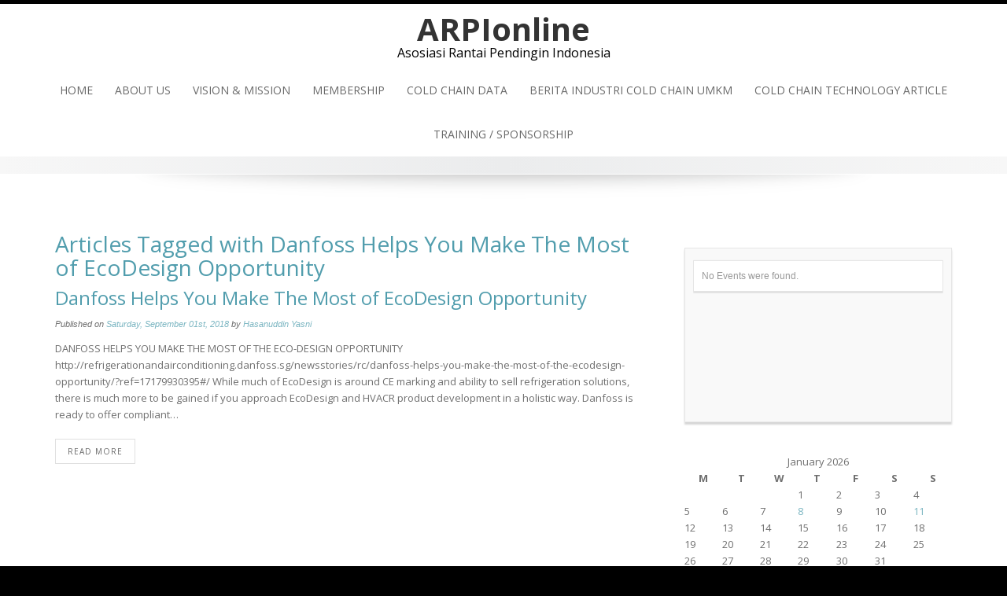

--- FILE ---
content_type: text/javascript
request_url: http://arpionline.org/wp-content/plugins/lite-event-calendar/js/jquery.dpProEventCalendar.js?ver=1.0.2
body_size: 34133
content:
/*
 * jQuery DP Lite Event Calendar
 *
 * Copyright 2014, Diego Pereyra
 *
 * @Web: http://www.wpsleek.com
 * @Email: info@wpsleek.com
 *
 * Depends:
 * jquery.js
 */
  
(function ($) {
	function DPProEventCalendar(element, options) {
		this.calendar = $(element);
		this.eventDates = $('.dp_pec_date', this.calendar);
		
		/* Setting vars*/
		this.settings = $.extend({}, $.fn.dpProEventCalendar.defaults, options); 
		this.no_draggable = false,
		this.hasTouch = false,
		this.downEvent = "mousedown.rs",
		this.moveEvent = "mousemove.rs",
		this.upEvent = "mouseup.rs",
		this.cancelEvent = 'mouseup.rs',
		this.isDragging = false,
		this.successfullyDragged = false,
		this.view = "monthly",
		this.monthlyView = "calendar",
		this.type = 'calendar',
		this.defaultDate = 0,
		this.startTime = 0,
		this.startMouseX = 0,
		this.startMouseY = 0,
		this.currentDragPosition = 0,
		this.lastDragPosition = 0,
		this.accelerationX = 0,
		this.tx = 0;
		
		// Touch support
		if("ontouchstart" in window) {
					
			this.hasTouch = true;
			this.downEvent = "touchstart.rs";
			this.moveEvent = "touchmove.rs";
			this.upEvent = "touchend.rs";
			this.cancelEvent = 'touchcancel.rs';
		} 
		
		this.init();
	}
	
	DPProEventCalendar.prototype = {
		init : function(){
			var instance = this;
			
			instance.view = instance.settings.view;
			instance.defaultDate = instance.settings.defaultDate;
			
			$(instance.calendar).addClass(instance.settings.skin);
			instance._makeResponsive();
						
			$(instance.calendar).on('click', '.prev_month', function(e) { instance._prevMonth(instance); });
			if(instance.settings.dateRangeStart && instance.settings.dateRangeStart.substr(0, 7) == instance.settings.actualYear+"-"+instance._str_pad(instance.settings.actualMonth, 2, "0", 'STR_PAD_LEFT') && !instance.settings.isAdmin) {
				$('.prev_month', instance.calendar).hide();
			}
			
			$(instance.calendar).on('click', '.next_month', function(e) { instance._nextMonth(instance); });
			if(instance.settings.dateRangeEnd && instance.settings.dateRangeEnd.substr(0, 7) == instance.settings.actualYear+"-"+instance._str_pad(instance.settings.actualMonth, 2, "0", 'STR_PAD_LEFT') && !instance.settings.isAdmin) {
				$('.next_month', instance.calendar).hide();
			}
			
			$('.prev_day', instance.calendar).click(function(e) { instance._prevDay(instance); });
			$('.next_day', instance.calendar).click(function(e) { instance._nextDay(instance); });
						
			if(instance.settings.type == "add-event") {
				$('.dp_pec_new_event_wrapper select').selectric();
				$('.dp_pec_new_event_wrapper input.checkbox').iCheck({
					checkboxClass: 'icheckbox_flat',
					radioClass: 'iradio_flat',
					increaseArea: '20%' // optional
				});
			}
			
			if(instance.settings.type == "grid-upcoming") {
				$(instance.calendar).on('click', '.dp_pec_grid_text_wrap', function() {
					
					location.href = $('.dp_pec_grid_link_image', $(this).closest('.dp_pec_grid_event')).attr('href');
					
				})	
			}
						
			if(!instance.settings.isAdmin) {
				if(!$.proCalendar_isVersion('1.7')) {
					$(instance.calendar).on({
						mouseenter:
						   function()
						   {
							   if(!$('.eventsPreviewDiv').length) {
									$('body').append($('<div />').addClass('eventsPreviewDiv'));
							   }
							  
							   $('.eventsPreviewDiv').removeClass('light dark').addClass(instance.settings.skin);
							   
								$('.eventsPreviewDiv').html($('.eventsPreview', $(this)).html());
								
								if($('.eventsPreviewDiv').html() != "") {
									$('.eventsPreviewDiv').show();
								}
						   },
						mouseleave:
						   function()
						   {
								$('.eventsPreviewDiv').html('').hide();
						   }
					   }, '.dp_pec_date:not(.disabled)'
					).bind('mousemove', function(e){
							
						if($('.eventsPreviewDiv').html() != "") {
							var body_pos = $("body").css('position');
							if(body_pos == "relative") {
								$("body").css('position', 'static');
							}
							$('.eventsPreviewDiv').removeClass('previewRight');
							
							var position = $(e.target).closest('.dp_pec_date').offset();
							var target_height = $(e.target).closest('.dp_pec_date').height();
							if(typeof position != "undefined") {
								$('.eventsPreviewDiv').css({
									left: position.left,
									top: position.top,
									marginTop: (target_height + 12) + "px",
									marginLeft: (position.left + $('.eventsPreviewDiv').outerWidth() >= $( window ).width() ? -($('.eventsPreviewDiv').outerWidth() - 30) + "px" : 0)
								});
							}
							
							if(position && position.left + $('.eventsPreviewDiv').outerWidth() >= $( window ).width()) {
								$('.eventsPreviewDiv').addClass('previewRight');
							}
						}
					});
					
				} else {
					$('.dp_pec_date:not(.disabled)', instance.calendar).live({
						mouseenter:
						   function(e)
						   {
							   if(!$('.eventsPreviewDiv').length) {
									$('body').append($('<div />').addClass('eventsPreviewDiv'));
							   }
							  
							   $('.eventsPreviewDiv').removeClass('light dark').addClass(instance.settings.skin);
							   
								$('.eventsPreviewDiv').html($('.eventsPreview', $(this)).html());
								
								if($('.eventsPreviewDiv').html() != "") {
									$('.eventsPreviewDiv').show();
								}
								
								if($('.eventsPreviewDiv').html() != "") {
									var body_pos = $("body").css('position');
									if(body_pos == "relative") {
										$("body").css('position', 'static');
									}
									$('.eventsPreviewDiv').removeClass('previewRight');
									
									var position = $(e.target).closest('.dp_pec_date').offset();
									var target_height = $(e.target).closest('.dp_pec_date').height();
									if(typeof position != "undefined") {
										$('.eventsPreviewDiv').css({
											left: position.left,
											top: position.top,
											marginTop: (target_height + 12) + "px",
											marginLeft: (position.left + $('.eventsPreviewDiv').outerWidth() >= $( window ).width() ? -($('.eventsPreviewDiv').outerWidth() - 30) + "px" : 0)
										});
									}
									
									if(position.left + $('.eventsPreviewDiv').outerWidth() >= $( window ).width()) {
										$('.eventsPreviewDiv').addClass('previewRight');
									}
								}
						   },
						mouseleave:
						   function()
						   {
								$('.eventsPreviewDiv').html('').hide();
						   }
					   }
					);
				}

				if(!$.proCalendar_isVersion('1.7')) {
					$(instance.calendar).on('mouseup', '.dp_pec_date:not(.disabled)', function(event) {
						if(instance.calendar.hasClass('dp_pec_daily')) { return; }
						
						
						if(!$('.dp_pec_content', instance.calendar).hasClass('isDragging') && (event.which === 1 || event.which === 0)) {
							
							instance._removeElements();
							
							$.post(ProEventCalendarAjax.ajaxurl, { date: $(this).data('dppec-date'), calendar: instance.settings.calendar, category: $('select.pec_categories_list', instance.calendar).val(), event_id: instance.settings.event_id, author: instance.settings.author, action: 'getEvents', postEventsNonce : ProEventCalendarAjax.postEventsNonce },
								function(data) {
	
									$('.dp_pec_content', instance.calendar).removeClass( 'dp_pec_content_loading' ).empty().html(data);
									
									instance.eventDates = $('.dp_pec_date', instance.calendar);
									
									$('.dp_pec_date', instance.calendar).hide().fadeIn(500);
								}
							);	
						}
		
					});
					
					$(instance.calendar).on('mouseup', '.dp_daily_event', function(event) {
						if(!$('.dp_pec_content', instance.calendar).hasClass('isDragging') && (event.which === 1 || event.which === 0)) {
							
							instance._removeElements();
							
							$.post(ProEventCalendarAjax.ajaxurl, { event: $(this).data('dppec-event'), calendar: instance.settings.calendar, action: 'getEvent', postEventsNonce : ProEventCalendarAjax.postEventsNonce },
								function(data) {
	
									$('.dp_pec_content', instance.calendar).removeClass( 'dp_pec_content_loading' ).empty().html(data);
									
									instance.eventDates = $('.dp_pec_date', instance.calendar);
									
									$('.dp_pec_date', instance.calendar).hide().fadeIn(500);
								}
							);	
						}
					});
					
				} else {
					$('.dp_pec_date:not(.disabled)', instance.calendar).live('mouseup', function(event) {
						
						if(instance.calendar.hasClass('dp_pec_daily')) { return; }
						
						if(!$('.dp_pec_content', instance.calendar).hasClass('isDragging') && (event.which === 1 || event.which === 0)) {
							
							instance._removeElements();
							
							$.post(ProEventCalendarAjax.ajaxurl, { date: $(this).data('dppec-date'), calendar: instance.settings.calendar, category: $('select.pec_categories_list', instance.calendar).val(), event_id: instance.settings.event_id, author: instance.settings.author, action: 'getEvents', postEventsNonce : ProEventCalendarAjax.postEventsNonce },
								function(data) {
	
									$('.dp_pec_content', instance.calendar).removeClass( 'dp_pec_content_loading' ).empty().html(data);
									
									instance.eventDates = $('.dp_pec_date', instance.calendar);
									
									$('.dp_pec_date', instance.calendar).hide().fadeIn(500);
								}
							);	
						}
		
					});
					
					$('.dp_daily_event', instance.calendar).live('mouseup', function(event) {
						if(!$('.dp_pec_content', instance.calendar).hasClass('isDragging') && (event.which === 1 || event.which === 0)) {
							
							instance._removeElements();
							
							$.post(ProEventCalendarAjax.ajaxurl, { event: $(this).data('dppec-event'), calendar: instance.settings.calendar, action: 'getEvent', postEventsNonce : ProEventCalendarAjax.postEventsNonce },
								function(data) {
	
									$('.dp_pec_content', instance.calendar).removeClass( 'dp_pec_content_loading' ).empty().html(data);
									
									instance.eventDates = $('.dp_pec_date', instance.calendar);
									
									$('.dp_pec_date', instance.calendar).hide().fadeIn(500);
								}
							);	
						}
					});
				}
			}
			
			if(!$.proCalendar_isVersion('1.7')) {
				$(instance.calendar).on('click', '.dp_pec_date_event_back', function(event) {
					event.preventDefault();
					instance._removeElements();
					
					instance._changeLayout();
				});
			} else {
				$('.dp_pec_date_event_back', instance.calendar).live('click', function(event) {
					event.preventDefault();
					instance._removeElements();
					
					instance._changeLayout();
				});
			}
			
			$(instance.calendar).on({
				'mouseenter': function(i) {

					$('.dp_pec_user_rate li a').addClass('is-off');
	
					for(var x = $(this).data('rate-val'); x > 0; x--) {
						$('.dp_pec_user_rate li a[data-rate-val="'+x+'"]', instance.calendar).removeClass('is-off').addClass('is-on');
					}

				},
				'mouseleave': function() {
					$('.dp_pec_user_rate li a', instance.calendar).removeClass('is-on');
					$('.dp_pec_user_rate li a', instance.calendar).removeClass('is-off');
				},
				'click': function() {
					
					$('.dp_pec_user_rate', instance.calendar).replaceWith($('<div>').addClass('dp_pec_loading').attr({ id: 'dp_pec_loading_rating' }));
					
					jQuery.post(ProEventCalendarAjax.ajaxurl, { 
							event_id: $(this).data('event-id'), 
							rate: $(this).data('rate-val'), 
							calendar: instance.settings.calendar,
							action: 'ProEventCalendar_RateEvent', 
							postEventsNonce : ProEventCalendarAjax.postEventsNonce 
						},
						function(data) {
							$('#dp_pec_loading_rating', instance.calendar).replaceWith(data);
						}
					);	
				}
			}, '.dp_pec_user_rate li a');
									
			$('.dp_pec_references', instance.calendar).click(function(e) {
				e.preventDefault();
				if(!$(this).hasClass('active')) {
					$(this).addClass('active');
					$('.dp_pec_references_div', instance.calendar).slideDown('fast');
				} else {
					$(this).removeClass('active');
					$('.dp_pec_references_div', instance.calendar).slideUp('fast');
				}
				
			});
			
			if(instance.monthlyView == "calendar") {
				$('.dp_pec_content', instance.calendar).find("[data-dppec-date='" + instance.settings.defaultDateFormat + "']").css('background-color', instance.settings.current_date_color);
			}
			
			$('.dp_pec_view_all', instance.calendar).click(function(event) {
				event.preventDefault();

				if(!$('.dp_pec_content', instance.calendar).hasClass('isDragging') && (event.which === 1 || event.which === 0)) {
					if(instance.monthlyView == "calendar") {
						$(this).addClass('active');
						instance.monthlyView = "list";
					} else {
						$(this).removeClass('active');
						instance.monthlyView = "calendar";
					}
					
					instance._changeMonth();
					
				}
			});
			
			//if(!instance.settings.isAdmin) {
				$('.dp_pec_layout select, .dp_pec_add_form select, .dp_pec_nav select', instance.calendar).selectric();
			//}
						
			if(instance.view == "monthly-all-events" && instance.settings.type != "accordion" && instance.settings.type != "accordion-upcoming" && instance.settings.type != "add-event" && instance.settings.type != "list-author" && instance.settings.type != "grid" && instance.settings.type != "grid-upcoming" && instance.settings.type != "today-events" && instance.settings.type != "bookings-user" && instance.settings.type != "past") {
				$('.dp_pec_view_all', instance.calendar).addClass('active');
				instance.monthlyView = "list";
				
				instance._changeMonth();
			}

			$('.dp_pec_references_close', instance.calendar).click(function(e) {
				e.preventDefault();
				$('.dp_pec_references', instance.calendar).removeClass('active');
				$('.dp_pec_references_div', instance.calendar).slideUp('fast');
			});
			
			$('.dp_pec_search', instance.calendar).one('click', function(event) {
				$(this).val("");
			});
			
			if($('.dp_pec_accordion_event', instance.calendar).length) {
				$(instance.calendar).on('click', '.dp_pec_accordion_event', function(e) {

					if(!$(this).hasClass('visible')) {
						if(e.target.className != "dp_pec_date_event_close") {
							$('.dp_pec_accordion_event').removeClass('visible');
							$(this).addClass('visible');
						}
					} else {
						//$(this).removeClass('visible');
					}
				});
				
				$(instance.calendar).on('click', '.dp_pec_date_event_close', function(e) {
					
					$('.dp_pec_accordion_event', instance.calendar).removeClass('visible');
				});
			}
			
			if($('.dp_pec_view_action', instance.calendar).length) {
				$('.dp_pec_view_action', instance.calendar).click(function(e) {
					e.preventDefault();
					$('.dp_pec_view_action', instance.calendar).removeClass('active');
					$(this).addClass('active');
					
					if(instance.view != $(this).data('pec-view')) {
						instance.view = $(this).data('pec-view');
						
						instance._changeLayout();
					}
				});
			}
			
			if($('.dp_pec_clear_end_date', instance.calendar).length) {
				$('.dp_pec_clear_end_date', instance.calendar).click(function(e) {
					e.preventDefault();
					$('.dp_pec_end_date_input', instance.calendar).val('');
				});
				
			}
			
			if($('.dp_pec_add_event', instance.calendar).length) {
				$('.dp_pec_add_event', instance.calendar).click(function(e) {
					e.preventDefault();
					$(this).hide();
					$('.dp_pec_cancel_event', instance.calendar).show();
					
					$('.dp_pec_add_form', instance.calendar).slideDown('fast');
					
				});
			}
			
			if($('.dp_pec_cancel_event', instance.calendar).length) {
				$('.dp_pec_cancel_event', instance.calendar).click(function(e) {
					e.preventDefault();
					$(this).hide();
					$('.dp_pec_add_event', instance.calendar).show();
					
					$('.dp_pec_add_form', instance.calendar).slideUp('fast');
					$('.dp_pec_notification_event_succesfull', instance.calendar).hide();
					
				});
			}
			
			if($('.event_image', instance.calendar).length) {

				$(instance.calendar).on('change', '.event_image', function() 
				{
					$('#event_image_lbl', $(this).parent()).val($(this).val().replace(/^.*[\\\/]/, ''));
				});

			}
						
			function pec_createWindowNotification(text) {
				if(!$('.dpProEventCalendar_windowNotification').length) {
					$('body').append(
						$('<div>').addClass('dpProEventCalendar_windowNotification').text(text).show()
					);
				} else {
					$('.dpProEventCalendar_windowNotification').removeClass('fadeOutDown').text(text).show();
				}
				
				setTimeout(function() { $('.dpProEventCalendar_windowNotification').addClass('fadeOutDown'); }, 3000)
			}
			
			$('.dp_pec_search_form', instance.calendar).submit(function() {
				if($(this).find('.dp_pec_search').val() != "" && !$('.dp_pec_content', instance.calendar).hasClass( 'dp_pec_content_loading' )) {
					instance._removeElements();
					
					$.post(ProEventCalendarAjax.ajaxurl, { key: $(this).find('.dp_pec_search').val(), calendar: instance.settings.calendar, author: instance.settings.author, action: 'getSearchResults', postEventsNonce : ProEventCalendarAjax.postEventsNonce },
						function(data) {
							
							$('.dp_pec_content', instance.calendar).removeClass( 'dp_pec_content_loading' ).empty().html(data);
							
							instance.eventDates = $('.dp_pec_date', instance.calendar);
							
							$('.dp_pec_date', instance.calendar).hide().fadeIn(500);
						}
					);	
				}
				return false;
			});
			
			$('.dp_pec_icon_search', instance.calendar).click(function() {
				if($(this).parent().find('.dp_pec_content_search_input').val() != "" && !$('.dp_pec_content', instance.calendar).hasClass( 'dp_pec_content_loading' )) {
					instance._removeElements();
					var results_lang = $(this).data('results_lang');
					$('.events_loading', instance.calendar).show();
					
					$.post(ProEventCalendarAjax.ajaxurl, { key: $(this).parent().find('.dp_pec_content_search_input').val(), type: 'accordion', calendar: instance.settings.calendar, author: instance.settings.author, action: 'getSearchResults', postEventsNonce : ProEventCalendarAjax.postEventsNonce },
						function(data) {
							
							$('.dp_pec_content', instance.calendar).removeClass( 'dp_pec_content_loading' ).html(data);
							$('.actual_month', instance.calendar).text(results_lang);
							$('.return_layout', instance.calendar).show();
							$('.month_arrows', instance.calendar).hide();
							$('.events_loading', instance.calendar).hide();
							//.empty();
							
						}
					);	
				}
				return false;
			});
			
			$('.return_layout', instance.calendar).click(function() {
				$(this).hide();
				$('.month_arrows', instance.calendar).show();
				$('.dp_pec_content_search_input', instance.calendar).val('');
				
				instance._changeMonth();
			});
			
			$('.dp_pec_content_search_input', instance.calendar).keyup(function (e) {
				if (e.keyCode == 13) {
					// Do something
					$('.dp_pec_icon_search', instance.calendar).trigger('click');
				}
			});
			
			$('.pec_categories_list', instance.calendar).on('change', function() {

					$('.dp_pec_search_form', instance.calendar).find('.dp_pec_search').val('');
					instance._changeMonth();

				return false;
			});
			
			$('.dp_pec_nav select.pec_switch_year', instance.calendar).on('change', function() {
				$('.dp_pec_search_form', instance.calendar).find('.dp_pec_search').val('');
				instance.settings.actualYear = $(this).val();
				instance._changeMonth();
				return false;
			});
			
			$('.dp_pec_nav select.pec_switch_month', instance.calendar).on('change', function() {
				$('.dp_pec_search_form', instance.calendar).find('.dp_pec_search').val('');
				for(i = 0; i < instance.settings.monthNames.length; i++) {
					if(instance.settings.monthNames[i] == $(this).val()) {
						instance.settings.actualMonth = i + 1;
					}
				}
				instance._changeMonth();
				return false;
			});
			
			if(!$.proCalendar_isVersion('1.7')) {
				$(instance.calendar).on('click', '.dp_pec_date_event_map', function(event) {
					event.preventDefault();
					$(this).closest('.dp_pec_date_event').find('.dp_pec_date_event_map_iframe').slideDown('fast');
				});
			} else {
				$('.dp_pec_date_event_map', instance.calendar).live('click', function(event) {
					event.preventDefault();
					$(this).closest('.dp_pec_date_event').find('.dp_pec_date_event_map_iframe').slideDown('fast');
				});
			}
		},
		
		_makeResponsive : function() {
			var instance = this;
			
			if(instance.calendar.width() < 500) {
				$(instance.calendar).addClass('dp_pec_400');

				$('.dp_pec_dayname span', instance.calendar).each(function(i) {
					$(this).html($(this).html().substr(0,3));
				});
				
				$('.prev_month strong', instance.calendar).hide();
				$('.next_month strong', instance.calendar).hide();
				$('.prev_day strong', instance.calendar).hide();
				$('.next_day strong', instance.calendar).hide();
				
			} else {
				$(instance.calendar).removeClass('dp_pec_400');

				$('.prev_month strong', instance.calendar).show();
				$('.next_month strong', instance.calendar).show();
				$('.prev_day strong', instance.calendar).show();
				$('.next_day strong', instance.calendar).show();
				
			}
		},
		_removeElements : function () {
			var instance = this;
			
			$('.dp_pec_date,.dp_pec_dayname,.dp_pec_isotope', instance.calendar).fadeOut(500);
			$('.dp_pec_content', instance.calendar).addClass( 'dp_pec_content_loading' );
			$('.eventsPreviewDiv').html('').hide();
		},
		
		_prevMonth : function (instance) {
			if(!$('.dp_pec_content', instance.calendar).hasClass( 'dp_pec_content_loading' )) {
				instance.settings.actualMonth--;
				instance.settings.actualMonth = instance.settings.actualMonth == 0 ? 12 : (instance.settings.actualMonth);
				instance.settings.actualYear = instance.settings.actualMonth == 12 ? instance.settings.actualYear - 1 : instance.settings.actualYear;
				
				instance._changeMonth();
			}
		},
		
		_nextMonth : function (instance) {
			if(!$('.dp_pec_content', instance.calendar).hasClass( 'dp_pec_content_loading' )) {
				instance.settings.actualMonth++;
				instance.settings.actualMonth = instance.settings.actualMonth == 13 ? 1 : (instance.settings.actualMonth);
				instance.settings.actualYear = instance.settings.actualMonth == 1 ? instance.settings.actualYear + 1 : instance.settings.actualYear;
	
				instance._changeMonth();
			}
		},
		
		_prevDay : function (instance) {
			if(!$('.dp_pec_content', instance.calendar).hasClass( 'dp_pec_content_loading' )) {
				instance.settings.actualDay--;
				//instance.settings.actualDay = instance.settings.actualDay == 0 ? 12 : (instance.settings.actualDay);
				
				instance._changeDay();
			}
		},
		
		_nextDay : function (instance) {
			if(!$('.dp_pec_content', instance.calendar).hasClass( 'dp_pec_content_loading' )) {
				instance.settings.actualDay++;
				//instance.settings.actualDay = instance.settings.actualDay == 13 ? 1 : (instance.settings.actualDay);
	
				instance._changeDay();
			}
		},
		
		_changeMonth : function () {
			var instance = this;
			
			//$('.dp_pec_content', instance.calendar).css({'overflow': 'hidden'});
			$('.dp_pec_nav_monthly', instance.calendar).show();
			$('.actual_month', instance.calendar).html( instance.settings.monthNames[(instance.settings.actualMonth - 1)] + ' ' + instance.settings.actualYear );
			$('.dp_pec_nav select.pec_switch_month', instance.calendar).val(instance.settings.monthNames[(instance.settings.actualMonth - 1)]);
			$('.dp_pec_nav select.pec_switch_year', instance.calendar).val(instance.settings.actualYear);
			$('.dp_pec_nav select', instance.calendar).selectric('refresh');
			
			instance._removeElements();
			
			if(instance.settings.dateRangeStart && instance.settings.dateRangeStart.substr(0, 7) == instance.settings.actualYear+"-"+instance._str_pad(instance.settings.actualMonth, 2, "0", 'STR_PAD_LEFT') && !instance.settings.isAdmin) {
				$('.prev_month', instance.calendar).hide();
			} else {
				$('.prev_month', instance.calendar).show();
			}

			if(instance.settings.dateRangeEnd && instance.settings.dateRangeEnd.substr(0, 7) == instance.settings.actualYear+"-"+instance._str_pad(instance.settings.actualMonth, 2, "0", 'STR_PAD_LEFT') && !instance.settings.isAdmin) {
				$('.next_month', instance.calendar).hide();
			} else {
				$('.next_month', instance.calendar).show();
			}
			
			var date_timestamp = Date.UTC(instance.settings.actualYear, (instance.settings.actualMonth - 1), 15) / 1000;
			
			if(instance.settings.type == "accordion") {
				$('.events_loading', instance.calendar).show();
				$.post(ProEventCalendarAjax.ajaxurl, { month: instance.settings.actualMonth, year: instance.settings.actualYear, calendar: instance.settings.calendar, category: instance.settings.category, event_id: instance.settings.event_id, author: instance.settings.author, action: 'getEventsMonthList', postEventsNonce : ProEventCalendarAjax.postEventsNonce },
					function(data) {
						
						$('.events_loading', instance.calendar).hide();
						$('.dp_pec_content', instance.calendar).html(data);
						
						$('.dp_pec_content', instance.calendar).removeClass( 'dp_pec_content_loading' ).empty().html(data);

					}
				);	
			} else {
				if(instance.monthlyView == "calendar") {
					var start = new Date().getTime(); // note getTime()

					$.post(ProEventCalendarAjax.ajaxurl, { date: date_timestamp, calendar: instance.settings.calendar, category: (instance.settings.category != "" ? instance.settings.category : $('select.pec_categories_list', instance.calendar).val()), is_admin: instance.settings.isAdmin, event_id: instance.settings.event_id, author: instance.settings.author, action: 'getDate', postEventsNonce : ProEventCalendarAjax.postEventsNonce },
						function(data) {
							
							$('.dp_pec_content', instance.calendar).removeClass( 'dp_pec_content_loading' ).empty().html(data);
							$('.dp_pec_content', instance.calendar).find("[data-dppec-date='" + instance.settings.defaultDateFormat + "']").css('background-color', instance.settings.current_date_color);

							$(instance.calendar).removeClass('dp_pec_daily');
							$(instance.calendar).addClass('dp_pec_'+instance.view);
		
							instance.eventDates = $('.dp_pec_date', instance.calendar);
							
							
							// Load time debug
					        //console.log( end - start );
							
							$('.dp_pec_date', instance.calendar).hide().fadeIn(500);
							instance._makeResponsive();
						}
					);	
					
				} else {
				
					$.post(ProEventCalendarAjax.ajaxurl, { month: instance.settings.actualMonth, year: instance.settings.actualYear, calendar: instance.settings.calendar, category: (instance.settings.category != "" ? instance.settings.category : $('select.pec_categories_list', instance.calendar).val()), event_id: instance.settings.event_id, author: instance.settings.author, action: 'getEventsMonth', postEventsNonce : ProEventCalendarAjax.postEventsNonce },
						function(data) {
		
							$('.dp_pec_content', instance.calendar).removeClass( 'dp_pec_content_loading' ).empty().html(data);
							$(instance.calendar).removeClass('dp_pec_daily');
							$(instance.calendar).addClass('dp_pec_'+instance.view);
							
							instance.eventDates = $('.dp_pec_date', instance.calendar);
							
							$('.dp_pec_date', instance.calendar).hide().fadeIn(500);
							instance._makeResponsive();
						}
					);	
				
				}
			}
			
			
		},
		
		_changeDay : function () {
			var instance = this;
			
			$('.dp_pec_nav_daily', instance.calendar).show();
						
			//$('span.actual_month', instance.calendar).html( instance.settings.monthNames[(instance.settings.actualMonth - 1)] + ' ' + instance.settings.actualYear );

			instance._removeElements();
						
			var date_timestamp = Date.UTC(instance.settings.actualYear, (instance.settings.actualMonth - 1), (instance.settings.actualDay)) / 1000;

			$.post(ProEventCalendarAjax.ajaxurl, { date: date_timestamp, calendar: instance.settings.calendar, category: (instance.settings.category != "" ? instance.settings.category : $('select.pec_categories_list', instance.calendar).val()), is_admin: instance.settings.isAdmin, event_id: instance.settings.event_id, author: instance.settings.author, is_admin: instance.settings.isAdmin, action: 'getDaily', postEventsNonce : ProEventCalendarAjax.postEventsNonce },
				function(data) {
					var newDate = data.substr(0, data.indexOf(">!]-->")).replace("<!--", "");
					$('span.actual_day', instance.calendar).html( newDate );
					
					$('.dp_pec_content', instance.calendar).removeClass( 'dp_pec_content_loading' ).empty().html(data);
					$(instance.calendar).removeClass('dp_pec_monthly');
					$(instance.calendar).addClass('dp_pec_'+instance.view);

					instance.eventDates = $('.dp_pec_date', instance.calendar);
					
					$('.dp_pec_date', instance.calendar).hide().fadeIn(500);
					instance._makeResponsive();
				}
			);
			
			
		},
		
		_changeLayout : function () {
			var instance = this;
			
			instance._removeElements();
			
			$('.dp_pec_nav', instance.calendar).hide();
			
			if(instance.view == "monthly" || instance.view == "monthly-all-events") {
				instance._changeMonth();
			}
			
			if(instance.view == "daily") {
				instance._changeDay();
			}
			
		},
		
		_str_pad: function (input, pad_length, pad_string, pad_type) {
			
			var half = '',
				pad_to_go;
		 
			var str_pad_repeater = function (s, len) {
				var collect = '',
					i;
		 
				while (collect.length < len) {
					collect += s;
				}
				collect = collect.substr(0, len);
		 
				return collect;
			};
		 
			input += '';
			pad_string = pad_string !== undefined ? pad_string : ' ';
		 
			if (pad_type != 'STR_PAD_LEFT' && pad_type != 'STR_PAD_RIGHT' && pad_type != 'STR_PAD_BOTH') {
				pad_type = 'STR_PAD_RIGHT';
			}
			if ((pad_to_go = pad_length - input.length) > 0) {
				if (pad_type == 'STR_PAD_LEFT') {
					input = str_pad_repeater(pad_string, pad_to_go) + input;
				} else if (pad_type == 'STR_PAD_RIGHT') {
					input = input + str_pad_repeater(pad_string, pad_to_go);
				} else if (pad_type == 'STR_PAD_BOTH') {
					half = str_pad_repeater(pad_string, Math.ceil(pad_to_go / 2));
					input = half + input + half;
					input = input.substr(0, pad_length);
				}
			}
		 
			return input;
		},
		
		/**
		* Returns a MS time stamp of the current time
		*/
		getTimeStamp : function() {
			var now = new Date();
			return now.getTime();
		}
	}
	
	$.fn.dpProEventCalendar = function(options){  

		var dpProEventCalendar;
		this.each(function(){
			
			dpProEventCalendar = new DPProEventCalendar($(this), options);
			
			$(this).data("dpProEventCalendar", dpProEventCalendar);
			
		});
		
		return this;

	}
	
  	/* Default Parameters and Events */
	$.fn.dpProEventCalendar.defaults = {  
		monthNames : new Array('January', 'February', 'March', 'April', 'May', 'June', 'July', 'August', 'September', 'October', 'November', 'December'),
		actualMonth : '',
		actualYear : '',
		actualDay : '',
		defaultDate : '',
		lang_sending: 'Sending...',
		skin : 'light',
		view: 'monthly',
		type: 'calendar',
		lockVertical: true,
		calendar: null,
		dateRangeStart: null,
		dateRangeEnd: null,
		draggable: true,
		isAdmin: false,
		dragOffset: 50,
		allowPageScroll: "vertical",
		fingers: 1
	};  
	
	$.fn.dpProEventCalendar.settings = {}
	
})(jQuery);

/* onShowProCalendar custom event */
 (function($){
  $.fn.extend({ 
    onShowProCalendar: function(callback, unbind){
      return this.each(function(){
        var obj = this;
        var bindopt = (unbind==undefined)?true:unbind; 
        if($.isFunction(callback)){
          if($(this).is(':hidden')){
            var checkVis = function(){
              if($(obj).is(':visible')){
                callback.call();
                if(bindopt){
                  $('body').unbind('click keyup keydown', checkVis);
                }
              }                         
            }
            $('body').bind('click keyup keydown', checkVis);
          }
          else{
            callback.call();
          }
        }
      });
    }
  });
})(jQuery);

(function($) {
/**
 * Used for version test cases.
 *
 * @param {string} left A string containing the version that will become
 *        the left hand operand.
 * @param {string} oper The comparison operator to test against. By
 *        default, the "==" operator will be used.
 * @param {string} right A string containing the version that will
 *        become the right hand operand. By default, the current jQuery
 *        version will be used.
 *
 * @return {boolean} Returns the evaluation of the expression, either
 *         true or false.
 */
	$.proCalendar_isVersion = function(version1, version2){
		if ('undefined' === typeof version1) {
		  throw new Error("$.versioncompare needs at least one parameter.");
		}
		version2 = version2 || $.fn.jquery;
		if (version1 == version2) {
		  return 0;
		}
		var v1 = normalize(version1);
		var v2 = normalize(version2);
		var len = Math.max(v1.length, v2.length);
		for (var i = 0; i < len; i++) {
		  v1[i] = v1[i] || 0;
		  v2[i] = v2[i] || 0;
		  if (v1[i] == v2[i]) {
			continue;
		  }
		  return v1[i] > v2[i] ? 1 : 0;
		}
		return 0;
	};
	function normalize(version){
	return $.map(version.split('.'), function(value){
	  return parseInt(value, 10);
	});

}
})(jQuery);